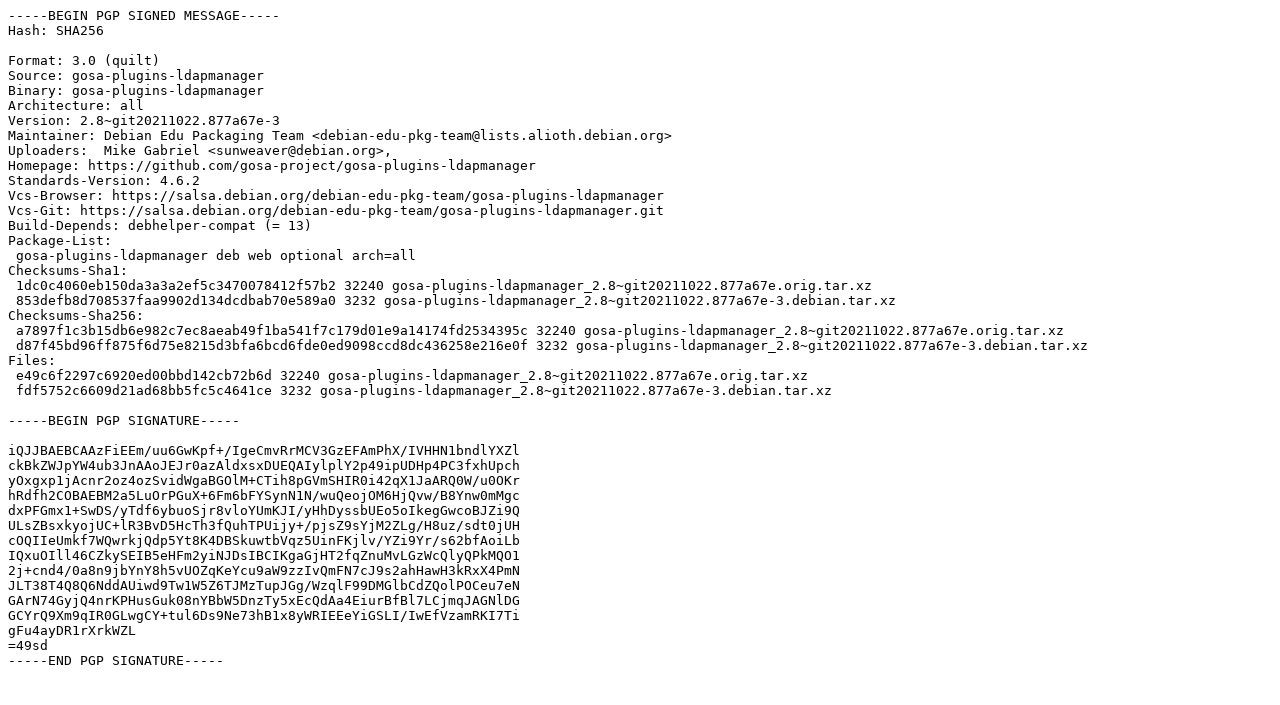

--- FILE ---
content_type: text/prs.lines.tag
request_url: http://ftp.cz.debian.org/debian/pool/main/g/gosa-plugins-ldapmanager/gosa-plugins-ldapmanager_2.8~git20211022.877a67e-3.dsc
body_size: 2283
content:
-----BEGIN PGP SIGNED MESSAGE-----
Hash: SHA256

Format: 3.0 (quilt)
Source: gosa-plugins-ldapmanager
Binary: gosa-plugins-ldapmanager
Architecture: all
Version: 2.8~git20211022.877a67e-3
Maintainer: Debian Edu Packaging Team <debian-edu-pkg-team@lists.alioth.debian.org>
Uploaders:  Mike Gabriel <sunweaver@debian.org>,
Homepage: https://github.com/gosa-project/gosa-plugins-ldapmanager
Standards-Version: 4.6.2
Vcs-Browser: https://salsa.debian.org/debian-edu-pkg-team/gosa-plugins-ldapmanager
Vcs-Git: https://salsa.debian.org/debian-edu-pkg-team/gosa-plugins-ldapmanager.git
Build-Depends: debhelper-compat (= 13)
Package-List:
 gosa-plugins-ldapmanager deb web optional arch=all
Checksums-Sha1:
 1dc0c4060eb150da3a3a2ef5c3470078412f57b2 32240 gosa-plugins-ldapmanager_2.8~git20211022.877a67e.orig.tar.xz
 853defb8d708537faa9902d134dcdbab70e589a0 3232 gosa-plugins-ldapmanager_2.8~git20211022.877a67e-3.debian.tar.xz
Checksums-Sha256:
 a7897f1c3b15db6e982c7ec8aeab49f1ba541f7c179d01e9a14174fd2534395c 32240 gosa-plugins-ldapmanager_2.8~git20211022.877a67e.orig.tar.xz
 d87f45bd96ff875f6d75e8215d3bfa6bcd6fde0ed9098ccd8dc436258e216e0f 3232 gosa-plugins-ldapmanager_2.8~git20211022.877a67e-3.debian.tar.xz
Files:
 e49c6f2297c6920ed00bbd142cb72b6d 32240 gosa-plugins-ldapmanager_2.8~git20211022.877a67e.orig.tar.xz
 fdf5752c6609d21ad68bb5fc5c4641ce 3232 gosa-plugins-ldapmanager_2.8~git20211022.877a67e-3.debian.tar.xz

-----BEGIN PGP SIGNATURE-----

iQJJBAEBCAAzFiEEm/uu6GwKpf+/IgeCmvRrMCV3GzEFAmPhX/IVHHN1bndlYXZl
ckBkZWJpYW4ub3JnAAoJEJr0azAldxsxDUEQAIylplY2p49ipUDHp4PC3fxhUpch
yOxgxp1jAcnr2oz4ozSvidWgaBGOlM+CTih8pGVmSHIR0i42qX1JaARQ0W/u0OKr
hRdfh2COBAEBM2a5LuOrPGuX+6Fm6bFYSynN1N/wuQeojOM6HjQvw/B8Ynw0mMgc
dxPFGmx1+SwDS/yTdf6ybuoSjr8vloYUmKJI/yHhDyssbUEo5oIkegGwcoBJZi9Q
ULsZBsxkyojUC+lR3BvD5HcTh3fQuhTPUijy+/pjsZ9sYjM2ZLg/H8uz/sdt0jUH
cOQIIeUmkf7WQwrkjQdp5Yt8K4DBSkuwtbVqz5UinFKjlv/YZi9Yr/s62bfAoiLb
IQxuOIll46CZkySEIB5eHFm2yiNJDsIBCIKgaGjHT2fqZnuMvLGzWcQlyQPkMQO1
2j+cnd4/0a8n9jbYnY8h5vUOZqKeYcu9aW9zzIvQmFN7cJ9s2ahHawH3kRxX4PmN
JLT38T4Q8Q6NddAUiwd9Tw1W5Z6TJMzTupJGg/WzqlF99DMGlbCdZQolPOCeu7eN
GArN74GyjQ4nrKPHusGuk08nYBbW5DnzTy5xEcQdAa4EiurBfBl7LCjmqJAGNlDG
GCYrQ9Xm9qIR0GLwgCY+tul6Ds9Ne73hB1x8yWRIEEeYiGSLI/IwEfVzamRKI7Ti
gFu4ayDR1rXrkWZL
=49sd
-----END PGP SIGNATURE-----
